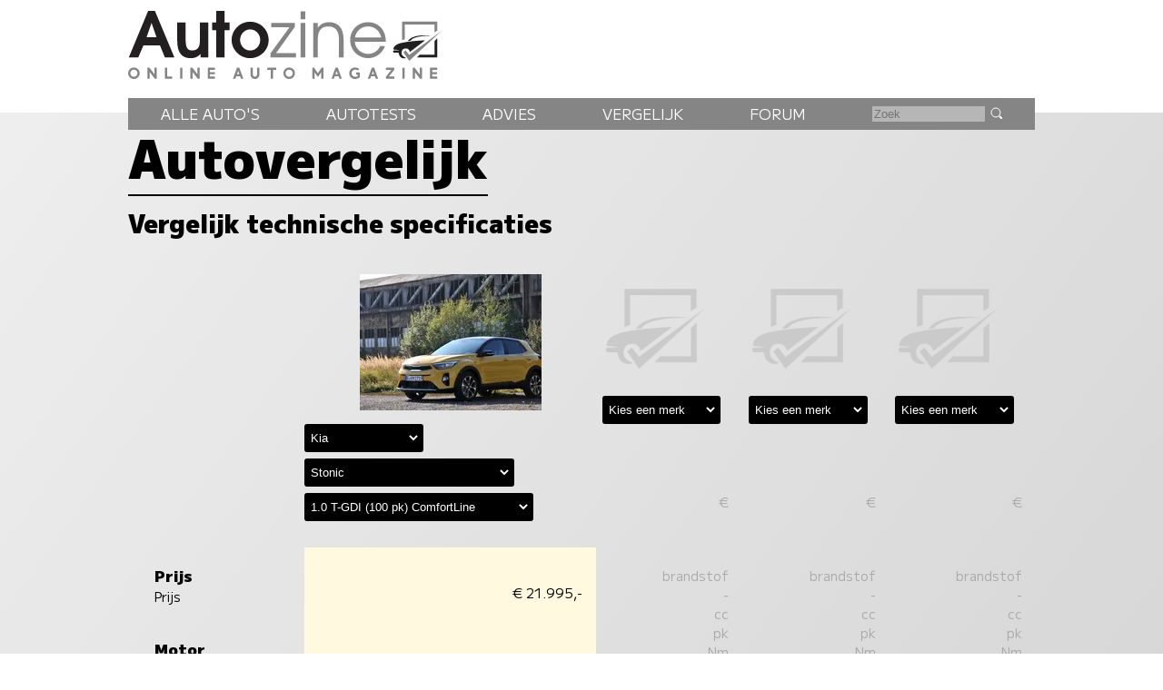

--- FILE ---
content_type: text/html; charset=UTF-8
request_url: https://www.autozine.nl/kia/stonic/vergelijk
body_size: 7849
content:
<!DOCTYPE html>
<html lang="nl">
<head>
<link rel="preload" as="style" type="text/css" href="//fonts.googleapis.com/css2?family=M+PLUS+1:wght@400;900&display=swap">
<meta http-equiv="Content-type" content="text/html;charset=utf-8">
<meta name="viewport" content="width=device-width,initial-scale=1">
<meta name="robots" content="index,nofollow">
<meta name="description" content="Autovergelijk">
<meta name="keywords" content="Autovergelijk,Vergelijk autos,Specificaties">
<title>Autozine - Vergelijk auto's</title>
<base href="https://www.autozine.nl/vergelijk/">
<link rel="icon" type="image/ico" href="/favicon.ico">
<link rel="canonical" href="https://www.autozine.nl/vergelijk">
<link rel="stylesheet" type="text/css" href="/style.css?v=4">
<style>
h1 {margin:.1em 0 .15em 0;display:inline-block;border-bottom:2px solid #000;}
.ld {display:none}
.lm {font-weight:600;padding-top:.75ex;white-space:nowrap;}
 #maingrid {display:grid;grid-template-columns:0 repeat(4,1fr);grid-column-gap:1ex;overflow-x:scroll;overflow-y:scroll;}
 article {background-color:transparent;padding:0;}
 .kop {font-size:120%;font-weight:600;margin-top:2em;}
 .kolom {padding:1em;display:grid;grid-template-rows:repeat(21,auto);text-align:center;justify-items:center;user-select:none;white-space:nowrap;}
 select {margin-bottom:1ex;}
 .kolomad {max-width:100%;width:97%;height:8em;margin:2em auto;}
 .toonauto {padding-bottom:2ex;margin-top:1em;overflow:hidden;}
 .toonauto a {color:#858585;font-weight:600;}
 .toonauto a:hover {color:#000;}
 .toonauto svg {fill:#e7e7e7;opacity:0;}
 .toonauto svg:hover {opacity:1;text-decoration:none;}
.icons {margin:2em 0 3em 0;display:flex;flex-direction:row;flex-wrap:nowrap;flex-flow:space-evenly;align-content:center;}
.icon svg {fill:#fff;width:2em;margin:1ex;height:auto;background-color:#000;border-radius:7px;}
.icon svg:hover {color:#000;background-color:#858585;}
@media screen and (min-width:768px)
{
 .ld {padding:1em;display:grid;grid-template-rows:190px 8em auto;overflow:hidden;white-space:nowrap;}
 .lm {display:none;}
 .kop:first-child {margin-top:0;}
 #maingrid {grid-template-columns:25ex repeat(4,1fr);overflow-y:hidden;font-size:90%;}
 .kolom {text-align:right;justify-items:end;margin-top:2em;user-select:all;}
 .icons {margin:2em 0 1em 0;}
 .icon svg {width:3em;}
}
@media (prefers-color-scheme:dark)
{
	article {background-color:#777;}
}</style>
</head>
<body>
<span class="datum"></span>
<nav><a href="#"><svg class="hamburger" viewBox="0 0 24 24"><g><g><path d="M23.244,17.009H0.75c-0.413,0-0.75,0.36-0.75,0.801v3.421C0,21.654,0.337,22,0.75,22h22.494c0.414,0,0.75-0.346,0.75-0.77 V17.81C23.994,17.369,23.658,17.009,23.244,17.009z M23.244,9.009H0.75C0.337,9.009,0,9.369,0,9.81v3.421 c0,0.424,0.337,0.769,0.75,0.769h22.494c0.414,0,0.75-0.345,0.75-0.769V9.81C23.994,9.369,23.658,9.009,23.244,9.009z M23.244,1.009H0.75C0.337,1.009,0,1.369,0,1.81V5.23c0,0.423,0.337,0.769,0.75,0.769h22.494c0.414,0,0.75-0.346,0.75-0.769V1.81 C23.994,1.369,23.658,1.009,23.244,1.009z" style="fill:var(--kleur_donker);fill-opacity:1;fill-rule:nonzero;stroke:none" /></g></g></svg></a><div class="submenu">
<a href="https://www.autozine.nl/alle-autos">Alle auto's</a><br><a href="https://www.autozine.nl/autotests">Autotests</a>
<br><a href="https://www.autozine.nl/nieuws">Nieuws</a>
<br><a href="https://www.autozine.nl/vergelijk">Vergelijk</a>
<br><a href="https://www.autozine.nl/top-100">Forum</a>
<br><a href="https://www.autozine.nl/kenteken">Kentekens</a>
<br><a href="https://www.autozine.nl/zoek/zoekmachine.php">Zoek</a>
</div>
</nav>
<a href="https://www.autozine.nl" title="Autozine"><div id="logo"><svg width="559.53" height="121.44" version="1.1" viewBox="0 0 559.53 121.44" xmlns="http://www.w3.org/2000/svg"><g transform="matrix(1.3333 0 0 -1.3333 -59.297 284.7)"><g transform="matrix(.33918 0 0 .34676 392.44 115.75)"><g transform="translate(55.42 168.61)"><path d="m0 0 10.799 3.927v56.549h117.22v-30.238l10.996 6.872v34.951h-139.02z" fill="#858585"/></g><g transform="translate(194.44 176.26)"><path d="m0 0-10.8-10.014v-53.014h-58.708l-10.603-10.996h80.111z" fill="#202020"/></g><g transform="translate(211.32 204.64)"><path d="m0 0-127.63-114.96-23.17 32.791 9.032 7.068 14.138-17.279z" fill="#858585"/></g><g transform="translate(176.96 186.08)"><path d="m0 0s-74.612 2.749-88.161-18.85l-10.603-1.963s12.37 30.238 98.764 20.813" fill="#202020"/></g><g transform="translate(146.72 168.61)"><path d="m0 0-60.672-45.16s-0.915 13.901-16.098 13.71c-15.182-0.191-19.862-14.514-14.228-25.592 2.388-5.061 15.374-11.363 15.374-11.363s-24.731-8.976-29.315 21.008h-17.897c-2.268 0-4.105 1.838-4.105 4.106s1.837 4.106 4.105 4.106h21.621s-8.976 3.438-23.873 3.438c0 0-4.392 18.811 34.759 26.355s73.951 8.267 90.329 9.392" fill="#202020"/></g></g><g transform="translate(75.823 197.29)"><path d="m0 0-6.642-18.833h13.284zm17.908-45.906-6.642 16.059h-22.112l-6.894-16.059h-12.696l25.896 62.133h9.08l26.064-62.133z" fill="#231f20"/></g><g transform="translate(141.4 151.39)"><path d="m0 0v4.456c-4.204-4.12-7.735-5.549-13.368-5.549-10.846 0-17.74 6.306-17.74 22.701v24.971h11.182v-22.785c0-12.359 3.447-14.63 8.828-14.63 3.783 0 6.81 1.598 8.492 4.288 1.26 2.102 1.765 4.961 1.765 11.183v21.944h11.182v-46.579z" fill="#231f20"/></g><g transform="translate(173.6 187.79)"><path d="m0 0v-36.405h-11.182v36.405h-5.465v10.173h5.465v15.555h11.182v-15.555h6.726v-10.173z" fill="#231f20"/></g><g transform="translate(207.82 188.8)"><path d="m0 0c-7.315 0-13.452-6.306-13.452-13.957 0-7.987 5.969-14.293 13.536-14.293 7.398 0 13.452 6.306 13.452 14.125 0 7.735-6.054 14.125-13.536 14.125m0-38.507c-13.621 0-24.718 10.93-24.718 24.382 0 13.369 11.097 24.382 24.634 24.382 14.04 0 24.887-10.845 24.887-24.718 0-13.116-11.267-24.046-24.803-24.046" fill="#231f20"/></g><g transform="translate(235.23 151.39)"><path d="m0 0v5.633l25.391 34.724h-24.55v5.633h31.612v-5.297l-25.139-35.06h26.737v-5.633z" fill="#858585"/></g><path d="m275.42 197.38h6.222v-45.99h-6.222zm0 15.637h6.222v-10.593h-6.222z" fill="#858585"/><g transform="translate(326.71 151.39)"><path d="m0 0v24.13c0 12.528-5.717 17.236-14.208 17.236-8.324 0-14.041-4.792-14.041-16.059v-25.307h-6.222v45.99h6.222v-5.969c3.867 4.708 8.744 7.062 14.797 7.062 11.518 0 19.674-6.81 19.674-22.953v-24.13z" fill="#858585"/></g><g transform="translate(365.55 192.75)"><path d="m0 0c-8.743 0-15.722-5.969-17.403-14.797h35.227c-2.101 9.164-8.912 14.797-17.824 14.797m-17.571-20.43c0.504-9.081 8.491-16.312 17.908-16.312 6.978 0 13.452 4.204 16.059 10.51h6.473c-2.942-8.744-11.938-16.226-22.364-16.226-13.62 0-24.298 10.677-24.298 24.298 0 13.368 10.51 23.877 23.878 23.877 13.62 0 23.961-9.837 23.961-26.147z" fill="#858585"/></g><g transform="matrix(1.1975 0 0 1.1975 47.399 130.14)"><path d="m0 0c0-2.214 1.797-4.012 4.012-4.012s4.011 1.798 4.011 4.012c0 2.215-1.796 4.012-4.011 4.012s-4.012-1.797-4.012-4.012m10.468 0c0-3.55-2.889-6.427-6.456-6.427-3.567 1e-3 -6.456 2.877-6.456 6.427 0 3.551 2.889 6.427 6.456 6.427s6.456-2.876 6.456-6.427" fill="#858585"/></g><g transform="matrix(1.1975 0 0 1.1975 70.418 122.8)"><path d="m0 0h0.058zm2.236 12.262 5.644-7.432v7.432h2.502v-12.262h-2.236l-5.645 7.431v-7.431h-2.501v12.262z" fill="#858585"/></g><g transform="matrix(1.1975 0 0 1.1975 96.693 137.49)"><path d="m0 0v-9.758h5.567v-2.504h-8.145v12.262z" fill="#858585"/></g><path d="m117.12 122.8h-2.9949v14.684h2.9949z" fill="#858585"/><g transform="matrix(1.1975 0 0 1.1975 127.88 122.8)"><path d="m0 0h0.058zm2.236 12.262 5.644-7.432v7.432h2.502v-12.262h-2.236l-5.645 7.431v-7.431h-2.501v12.262z" fill="#858585"/></g><g transform="matrix(1.1975 0 0 1.1975 160.76 137.48)"><path d="m0 0v-2.503h-5.599v-2.476h5.391v-2.302h-5.391v-2.474h5.599v-2.504h-8.1v12.259z" fill="#858585"/></g><g transform="matrix(1.1975 0 0 1.1975 190.27 128.95)"><path d="m0 0h2.543l-1.272 3.489zm2.597 7.128 4.468-12.262h-2.651l-0.959 2.631h-4.367l-0.959-2.631h-2.65l4.467 12.262z" fill="#858585"/></g><g transform="matrix(1.1975 0 0 1.1975 211.42 137.48)"><path d="m0 0v-7.459c0-1.591 1.36-2.505 2.386-2.505 1.025 0 2.385 0.914 2.385 2.505v7.459h2.563v-7.549c0-2.904-2.271-5.009-4.948-5.009-2.678 0-4.949 2.102-4.949 5.009v7.549z" fill="#858585"/></g><g transform="matrix(1.1975 0 0 1.1975 242.73 137.49)"><path d="m0 0v-2.52h-3.622v-9.742h-2.577v9.742h-3.622v2.52z" fill="#858585"/></g><g transform="matrix(1.1975 0 0 1.1975 255.29 130.14)"><path d="m0 0c0-2.214 1.798-4.012 4.012-4.012 2.215 0 4.011 1.798 4.011 4.012 0 2.215-1.796 4.012-4.011 4.012-2.214 0-4.012-1.797-4.012-4.012m10.468 0c0-3.55-2.89-6.427-6.456-6.427-3.567 1e-3 -6.456 2.877-6.456 6.427 0 3.551 2.889 6.427 6.456 6.427 3.566 0 6.456-2.876 6.456-6.427" fill="#858585"/></g><g transform="matrix(1.1975 0 0 1.1975 293.54 137.49)"><path d="m0 0 4.163-6.043 4.163 6.043h2.065v-12.262h-2.501v7.268l-3.727-5.409-3.726 5.409v-7.268h-2.501v12.262z" fill="#858585"/></g><g transform="matrix(1.1975 0 0 1.1975 322.17 128.95)"><path d="m0 0h2.543l-1.272 3.489zm2.597 7.128 4.467-12.262h-2.651l-0.958 2.631h-4.367l-0.959-2.631h-2.651l4.467 12.262z" fill="#858585"/></g><g transform="matrix(1.1975 0 0 1.1975 353.88 135.97)"><path d="m0 0-1.279-1.896c-1.418 0.925-2.422 1.038-3.373 1.037-1.998 0-3.931-1.846-3.931-4.012 0-2.165 1.924-4.011 3.931-4.011 1.26 0 2.021 0.266 2.956 0.778v1.747h-1.623v2.422h3.926v-5.369c-1.148-0.915-2.443-1.994-5.259-1.994-3.368 0-6.494 2.454-6.494 6.427 0 3.974 3.126 6.427 6.494 6.427 1.589-2e-3 3.165-0.512 4.652-1.556" fill="#858585"/></g><g transform="matrix(1.1975 0 0 1.1975 370.78 128.95)"><path d="m0 0h2.543l-1.272 3.489zm2.597 7.128 4.467-12.262h-2.651l-0.958 2.631h-4.367l-0.959-2.631h-2.651l4.467 12.262z" fill="#858585"/></g><g transform="matrix(1.1975 0 0 1.1975 400.91 137.49)"><path d="m0 0v-2.167l-6.077-7.628h6.077v-2.467h-9.471v2.166l6.078 7.629h-5.966v2.467z" fill="#858585"/></g><path d="m414.68 122.8h-2.9961v14.684h2.9961z" fill="#858585"/><g transform="matrix(1.1975 0 0 1.1975 425.43 122.8)"><path d="m0 0h0.059zm2.236 12.262 5.645-7.432v7.432h2.501v-12.262h-2.236l-5.644 7.431v-7.431h-2.502v12.262z" fill="#858585"/></g><g transform="matrix(1.1975 0 0 1.1975 458.32 137.48)"><path d="m0 0v-2.503h-5.6v-2.476h5.392v-2.302h-5.392v-2.474h5.6v-2.504h-8.101v12.259z" fill="#858585"/></g></g></svg>
</div></a><div id="top">
<div id="menu"> <div class="menuitem"><a href="https://www.autozine.nl/alle-autos">Alle auto's</a><div class="submenu">
<div class="merkmenu">
<div><a href="https://www.autozine.nl/abarth">Abarth</a></div><div><a href="https://www.autozine.nl/alfa-romeo">Alfa Romeo</a></div><div><a href="https://www.autozine.nl/alpine">Alpine</a></div><div><a href="https://www.autozine.nl/aston-martin">Aston Martin</a></div><div><a href="https://www.autozine.nl/audi">Audi</a></div><div><a href="https://www.autozine.nl/bentley">Bentley</a></div><div><a href="https://www.autozine.nl/bmw">BMW</a></div><div><a href="https://www.autozine.nl/bugatti">Bugatti</a></div><div><a href="https://www.autozine.nl/byd">BYD</a></div><div><a href="https://www.autozine.nl/citroen">Citroen</a></div><div><a href="https://www.autozine.nl/cupra">Cupra</a></div><div><a href="https://www.autozine.nl/dacia">Dacia</a></div><div><a href="https://www.autozine.nl/dongfeng">Dongfeng</a></div><div><a href="https://www.autozine.nl/donkervoort">Donkervoort</a></div><div><a href="https://www.autozine.nl/ds">DS</a></div><div><a href="https://www.autozine.nl/ferrari">Ferrari</a></div><div><a href="https://www.autozine.nl/fiat">Fiat</a></div><div><a href="https://www.autozine.nl/firefly">Firefly</a></div><div><a href="https://www.autozine.nl/ford">Ford</a></div><div><a href="https://www.autozine.nl/honda">Honda</a></div><div><a href="https://www.autozine.nl/hongqi">Hongqi</a></div><div><a href="https://www.autozine.nl/hyundai">Hyundai</a></div><div><a href="https://www.autozine.nl/jeep">Jeep</a></div><div><a href="https://www.autozine.nl/kgm">KGM</a></div><div><a href="https://www.autozine.nl/kia">Kia</a></div><div><a href="https://www.autozine.nl/lamborghini">Lamborghini</a></div><div><a href="https://www.autozine.nl/lancia">Lancia</a></div><div><a href="https://www.autozine.nl/land-rover">Land Rover</a></div><div><a href="https://www.autozine.nl/leapmotor">Leapmotor</a></div><div><a href="https://www.autozine.nl/lexus">Lexus</a></div><div><a href="https://www.autozine.nl/lotus">Lotus</a></div><div><a href="https://www.autozine.nl/lynk-co">Lynk Co</a></div><div><a href="https://www.autozine.nl/maserati">Maserati</a></div><div><a href="https://www.autozine.nl/mazda">Mazda</a></div><div><a href="https://www.autozine.nl/mclaren">McLaren</a></div><div><a href="https://www.autozine.nl/mercedes-benz">Mercedes-Benz</a></div><div><a href="https://www.autozine.nl/mg">MG</a></div><div><a href="https://www.autozine.nl/mini">Mini</a></div><div><a href="https://www.autozine.nl/mitsubishi">Mitsubishi</a></div><div><a href="https://www.autozine.nl/mobilize">Mobilize</a></div><div><a href="https://www.autozine.nl/nio">Nio</a></div><div><a href="https://www.autozine.nl/nissan">Nissan</a></div><div><a href="https://www.autozine.nl/opel">Opel</a></div><div><a href="https://www.autozine.nl/peugeot">Peugeot</a></div><div><a href="https://www.autozine.nl/polestar">Polestar</a></div><div><a href="https://www.autozine.nl/porsche">Porsche</a></div><div><a href="https://www.autozine.nl/renault">Renault</a></div><div><a href="https://www.autozine.nl/rolls-royce">Rolls Royce</a></div><div><a href="https://www.autozine.nl/seat">Seat</a></div><div><a href="https://www.autozine.nl/skoda">Skoda</a></div><div><a href="https://www.autozine.nl/smart">Smart</a></div><div><a href="https://www.autozine.nl/subaru">Subaru</a></div><div><a href="https://www.autozine.nl/suzuki">Suzuki</a></div><div><a href="https://www.autozine.nl/tesla">Tesla</a></div><div><a href="https://www.autozine.nl/toyota">Toyota</a></div><div><a href="https://www.autozine.nl/volkswagen">Volkswagen</a></div><div><a href="https://www.autozine.nl/volvo">Volvo</a></div><div><a href="https://www.autozine.nl/voyah">Voyah</a></div><div><a href="https://www.autozine.nl/xpeng">Xpeng</a></div><div><a href="https://www.autozine.nl/zeekr">Zeekr</a></div></div></div></div>
 <div class="menuitem"><a href="https://www.autozine.nl/autotests">Autotests</a><div class="submenu">
<a href="https://www.autozine.nl/autotests">Nieuwe auto's</a>
<br><a href="https://www.autozine.nl/gebruikte-autos">Gebruikte&nbsp;auto's</a>
<br><a href="https://www.autozine.nl/diversen">Achtergrondverhalen</a>
</div>
</div>
 <div class="menuitem"><a href="https://www.autozine.nl/zoek">Advies</a><div class="submenu">
 <a href="https://www.autozine.nl/zoek">Auto-adviseur</a><br><a href="https://www.autozine.nl/dagwaarde">Dagwaarde</a>
<br><a href="https://www.autozine.nl/kilometerkosten">Autokosten</a>
<br><a href="https://www.autozine.nl/bijtelling">Bijtelling</a>
<br><a href="https://www.autozine.nl/kenteken">Kentekens</a>
</div></div>
 <div class="menuitem"><a href="https://www.autozine.nl/vergelijk">Vergelijk</a></div>
 <div class="menuitem"><a href="https://www.autozine.nl/top-100">Forum</a></div>
 <div style="display:inline;"><form method="post" action="/zoek/zoekmachine.php">
<input type="text" placeholder="Zoek" maxlength="128" name="q" required>
<button title="Zoek" type="submit">&nbsp;</button></form></div>
</div>
</div>
<script>
function toonArgument()
{
 toonSpecs(1,72650);
 toonModellen(1,17,2103);
 toonUitvoeringen(1,2103,72650);
}

function toonModellen(colNum,merkKey,modelKey)
{
 console.log("Zoek uk" + colNum);

 document.getElementById("uk" + colNum).style.display = 'none';
 document.getElementById("spec" + colNum).style.display = 'none';

 var selectModel = document.getElementById('mok' + colNum);

 while(selectModel.lastChild)
 {
  selectModel.removeChild(selectModel.lastChild);
 }

 var xmlhttp = new XMLHttpRequest();
 xmlhttp.onreadystatechange=function()
 {
  if (xmlhttp.readyState == 4 && xmlhttp.status == 200)
  {
   var modellen = JSON.parse(xmlhttp.responseText);
   const nieuwTekoop = [... new Set(modellen.map((obj) => {return obj.ntk}))];

   // Toon nieuwe autos
   if (nieuwTekoop.includes("J"))
   {
    // Toon tussenkopje
    var groep = document.createElement("optgroup");
    groep.label = "Nieuwe auto's";
    selectModel.appendChild(groep);

    for(let i = 0; i < modellen.length; i++)
    {
     if (modellen[i]["ntk"] == 'J')
     {
      var option = document.createElement("option");
      option.text = modellen[i]["naam"];
      option.value = modellen[i]["mok"];
      if (option.value == modelKey)
       option.selected = true;
      selectModel.appendChild(option);
     }
    }
   }

   // Toon gebruikte autos
   if (nieuwTekoop.includes("N"))
   {
    // Toon tussenkopje
    var groep = document.createElement("optgroup");
    groep.label = "Gebruikte auto's";
    selectModel.appendChild(groep);

    for(let i = 0; i < modellen.length; i++)
    {
     if (modellen[i]["ntk"] == 'N')
     {
      var option = document.createElement("option");
      option.text = modellen[i]["naam"];
      option.value = modellen[i]["mok"];
      if (option.value == modelKey)
       option.selected = true;
      selectModel.appendChild(option);
     }
    }
   }

   document.getElementById("mok" + colNum).style.display = 'block';

   // Selecteer automatisch het enige model indien slechts 1 beschikbaar
   if (modellen.length == 1)
   {
    toonUitvoeringen(colNum,modellen[0]["mok"],-1);
   }
  }
 }

 xmlhttp.open("GET","model.php?mek=" + merkKey + "&mok=" + modelKey,true);
 xmlhttp.send();
}

function toonUitvoeringen(colNum,modelKey,uitvoeringKey)
{
 document.getElementById("spec" + colNum).style.display = 'none';
 var selectUitvoering = document.getElementById('uk' + colNum);

 // Verwijder voorgaande data
 while(selectUitvoering.lastChild)
 {
  selectUitvoering.removeChild(selectUitvoering.lastChild);
 }

 var xmlhttp = new XMLHttpRequest();
 xmlhttp.onreadystatechange=function()
 {
  if (xmlhttp.readyState == 4 && xmlhttp.status == 200)
  {
   var uitvoeringen = JSON.parse(xmlhttp.responseText);

   const brandstoffen = [... new Set(uitvoeringen.map((obj) => {return obj.bn }))];

   brandstoffen.forEach(brandstof => {
    // Toon tussenkopje voor brandstofsoort
    var groep = document.createElement("optgroup");
    groep.label = brandstof;
    selectUitvoering.appendChild(groep);

    // Toon de uitvoeringen voor deze brandstofsoort
    for(let i = 0; i < uitvoeringen.length; i++)
    {
     if (uitvoeringen[i]["bn"] == brandstof)
     {
      var option = document.createElement("option");
      option.text = uitvoeringen[i]["naam"];
      option.value = uitvoeringen[i]["uk"];
      if (option.value == uitvoeringKey)
       option.selected = true;
      selectUitvoering.appendChild(option);
     }
    }
   });

   // Maak de gegevens zichtbaar
   document.getElementById("uk" + colNum).style.display = 'block';

   // Toon automatisch de eerste uitvoering
   toonSpecs(colNum,uitvoeringen[0]["uk"]);
  }
 }

 xmlhttp.open("GET","uitvoering.php?mok=" + modelKey,true);
 xmlhttp.send();
}

function toonSpecs(colNum,uitvoeringKey)
{
 fetch('column.php?uk=' + uitvoeringKey + "&c=" + colNum).then((resp) => resp.text()).then(function(data)
 {
  document.getElementById("spec" + colNum).style.display = 'block';
  document.getElementById("spec" + colNum).innerHTML = data;
 });

 fetch('foto.php?uk=' + uitvoeringKey,{headers:{Accept:"text/html,application/xhtml+xml,application/xml;q=0.9,image/webp,image/apng,*/*;q=0.8,application/signed-exchange;v=b3;q=0.9"}}).then((resp) => resp.text()).then(function(data)
 {
  document.getElementById("foto" + colNum).innerHTML = data;
 });
}
</script>
<div id="midden">
<article>
<h1>Autovergelijk</h1>
<h2>Vergelijk technische specificaties</h2>
<div id="maingrid">
<div>
 <div class="ld">
  <div>&nbsp;</div>
  <div>&nbsp;</div>
  <div>
   <div style="padding:1em;display:grid;grid-template-rows:repeat(21,auto);">
  <div class="kop">Prijs</div>
  <div>Prijs</div>

  <div class="kop">Motor</div>
  <div>Brandstof</div>
  <div>Cilinders / kleppen</div>
  <div>Motorinhoud</div>
  <div>Vermogen</div>
  <div>Koppel</div>
  <div>Aandrijving</div>
  <div>Versnellingen</div>

  <div class="kop">Prestaties</div>
  <div>Acceleratie 0 - 100 km/u</div>
  <div>Topsnelheid</div>
  <div>Actieradius</div>
  <div>&nbsp;</div>
  <div>Verbruik</div>
  <div>Verbruik stad</div>
  <div>Verbruik buitenweg</div>
  <div>CO2-uitstoot</div>
  <div>Energielabel</div>

  <div class="kolomad">&nbsp;</div>
  <div class="kop">Afmetingen</div>
  <div>Lengte</div>
  <div>Breedte</div>
  <div>Hoogte</div>
  <div>Wielbasis</div>
  <div>&nbsp;</div>
  <div>Bagageruimte</div>
  <div>Tankinhoud</div>
  <div>Gewicht</div>
  <div>Aanhangergewicht</div>

  <div class="kop">Banden</div>
  <div>Bandenmaat voor</div>
  <div>Bandenmaat achter</div>
  <div></div>
 </div></div>
 </div>
</div>
<div><div class="toonauto" id="foto1"><img src="car_placeholder.png" alt="car placeholder"></div><div id="form1"><form><select name="mek1" id="mek1" onChange="toonModellen(1,document.getElementById('mek1').options[document.getElementById('mek1').selectedIndex].value);">
<option>Kies een merk</option>
<option value="148">Abarth</option>
<option value="1">Alfa Romeo</option>
<option value="104">Alpine</option>
<option value="54">Aston Martin</option>
<option value="2">Audi</option>
<option value="47">Bentley</option>
<option value="3">BMW</option>
<option value="100">Bugatti</option>
<option value="143">BYD</option>
<option value="5">Citroen</option>
<option value="112">Cupra</option>
<option value="59">Dacia</option>
<option value="156">Dongfeng</option>
<option value="8">Donkervoort</option>
<option value="102">DS</option>
<option value="9">Ferrari</option>
<option value="10">Fiat</option>
<option value="154">Firefly</option>
<option value="11">Ford</option>
<option value="13">Honda</option>
<option value="144">Hongqi</option>
<option value="14">Hyundai</option>
<option value="16">Jeep</option>
<option value="150">KGM</option>
<option value="17" selected="selected">Kia</option>
<option value="52">Lamborghini</option>
<option value="19">Lancia</option>
<option value="20">Land Rover</option>
<option value="152">Leapmotor</option>
<option value="21">Lexus</option>
<option value="22">Lotus</option>
<option value="128">Lynk Co</option>
<option value="23">Maserati</option>
<option value="24">Mazda</option>
<option value="88">McLaren</option>
<option value="25">Mercedes-Benz</option>
<option value="26">MG</option>
<option value="27">Mini</option>
<option value="28">Mitsubishi</option>
<option value="153">Mobilize</option>
<option value="140">Nio</option>
<option value="29">Nissan</option>
<option value="30">Opel</option>
<option value="31">Peugeot</option>
<option value="107">Polestar</option>
<option value="32">Porsche</option>
<option value="33">Renault</option>
<option value="60">Rolls Royce</option>
<option value="36">Seat</option>
<option value="37">Skoda</option>
<option value="38">Smart</option>
<option value="40">Subaru</option>
<option value="41">Suzuki</option>
<option value="82">Tesla</option>
<option value="42">Toyota</option>
<option value="44">Volkswagen</option>
<option value="45">Volvo</option>
<option value="157">Voyah</option>
<option value="135">Xpeng</option>
<option value="149">Zeekr</option>
</select>
<select id="mok1" onChange="toonUitvoeringen(1,document.getElementById('mok1').options[document.getElementById('mok1').selectedIndex].value);" style="display:none;" name="mok"></select>
<select id="uk1" onChange="toonSpecs(1,document.getElementById('uk1').options[document.getElementById('uk1').selectedIndex].value);" style="display:none;" name="uk"></select>
</form>
</div>
<div id="spec1"><div class="kolom" style="color:#aaa;" id="col1;">
<div class="kop">&nbsp;</div><div><div>&euro;</div><div class="kop">&nbsp;</div><div>brandstof</div><div>-</div><div>cc</div><div>pk</div><div>Nm</div><div>-</div><div>-</div><div class="kop">&nbsp;</div><div>sec.</div><div>km/u</div><div>km</div><div>&nbsp;</div><div>-</div><div>-</div><div>-</div><div>gr. / km</div><div>A- G</div></div><div class="kolomad"></div><div class="kop">&nbsp;</div><div>cm</div><div>cm</div><div>cm</div><div>cm</div><div>&nbsp;</div><div>l</div><div>l</div><div>kg</div><div>kg</div><div class="kop">&nbsp;</div><div>/R</div><div>/R</div></div></div></div><div><div class="toonauto" id="foto2"><img src="car_placeholder.png" alt="car placeholder"></div><div id="form2"><form><select name="mek2" id="mek2" onChange="toonModellen(2,document.getElementById('mek2').options[document.getElementById('mek2').selectedIndex].value);">
<option>Kies een merk</option>
<option value="148">Abarth</option>
<option value="1">Alfa Romeo</option>
<option value="104">Alpine</option>
<option value="54">Aston Martin</option>
<option value="2">Audi</option>
<option value="47">Bentley</option>
<option value="3">BMW</option>
<option value="100">Bugatti</option>
<option value="143">BYD</option>
<option value="5">Citroen</option>
<option value="112">Cupra</option>
<option value="59">Dacia</option>
<option value="156">Dongfeng</option>
<option value="8">Donkervoort</option>
<option value="102">DS</option>
<option value="9">Ferrari</option>
<option value="10">Fiat</option>
<option value="154">Firefly</option>
<option value="11">Ford</option>
<option value="13">Honda</option>
<option value="144">Hongqi</option>
<option value="14">Hyundai</option>
<option value="16">Jeep</option>
<option value="150">KGM</option>
<option value="17">Kia</option>
<option value="52">Lamborghini</option>
<option value="19">Lancia</option>
<option value="20">Land Rover</option>
<option value="152">Leapmotor</option>
<option value="21">Lexus</option>
<option value="22">Lotus</option>
<option value="128">Lynk Co</option>
<option value="23">Maserati</option>
<option value="24">Mazda</option>
<option value="88">McLaren</option>
<option value="25">Mercedes-Benz</option>
<option value="26">MG</option>
<option value="27">Mini</option>
<option value="28">Mitsubishi</option>
<option value="153">Mobilize</option>
<option value="140">Nio</option>
<option value="29">Nissan</option>
<option value="30">Opel</option>
<option value="31">Peugeot</option>
<option value="107">Polestar</option>
<option value="32">Porsche</option>
<option value="33">Renault</option>
<option value="60">Rolls Royce</option>
<option value="36">Seat</option>
<option value="37">Skoda</option>
<option value="38">Smart</option>
<option value="40">Subaru</option>
<option value="41">Suzuki</option>
<option value="82">Tesla</option>
<option value="42">Toyota</option>
<option value="44">Volkswagen</option>
<option value="45">Volvo</option>
<option value="157">Voyah</option>
<option value="135">Xpeng</option>
<option value="149">Zeekr</option>
</select>
<select id="mok2" onChange="toonUitvoeringen(2,document.getElementById('mok2').options[document.getElementById('mok2').selectedIndex].value);" style="display:none;" name="mok"></select>
<select id="uk2" onChange="toonSpecs(2,document.getElementById('uk2').options[document.getElementById('uk2').selectedIndex].value);" style="display:none;" name="uk"></select>
</form>
</div>
<div id="spec2"><div class="kolom" style="color:#aaa;" id="col2;">
<div class="kop">&nbsp;</div><div><div>&euro;</div><div class="kop">&nbsp;</div><div>brandstof</div><div>-</div><div>cc</div><div>pk</div><div>Nm</div><div>-</div><div>-</div><div class="kop">&nbsp;</div><div>sec.</div><div>km/u</div><div>km</div><div>&nbsp;</div><div>-</div><div>-</div><div>-</div><div>gr. / km</div><div>A- G</div></div><div class="kolomad"></div><div class="kop">&nbsp;</div><div>cm</div><div>cm</div><div>cm</div><div>cm</div><div>&nbsp;</div><div>l</div><div>l</div><div>kg</div><div>kg</div><div class="kop">&nbsp;</div><div>/R</div><div>/R</div></div></div></div><div><div class="toonauto" id="foto3"><img src="car_placeholder.png" alt="car placeholder"></div><div id="form3"><form><select name="mek3" id="mek3" onChange="toonModellen(3,document.getElementById('mek3').options[document.getElementById('mek3').selectedIndex].value);">
<option>Kies een merk</option>
<option value="148">Abarth</option>
<option value="1">Alfa Romeo</option>
<option value="104">Alpine</option>
<option value="54">Aston Martin</option>
<option value="2">Audi</option>
<option value="47">Bentley</option>
<option value="3">BMW</option>
<option value="100">Bugatti</option>
<option value="143">BYD</option>
<option value="5">Citroen</option>
<option value="112">Cupra</option>
<option value="59">Dacia</option>
<option value="156">Dongfeng</option>
<option value="8">Donkervoort</option>
<option value="102">DS</option>
<option value="9">Ferrari</option>
<option value="10">Fiat</option>
<option value="154">Firefly</option>
<option value="11">Ford</option>
<option value="13">Honda</option>
<option value="144">Hongqi</option>
<option value="14">Hyundai</option>
<option value="16">Jeep</option>
<option value="150">KGM</option>
<option value="17">Kia</option>
<option value="52">Lamborghini</option>
<option value="19">Lancia</option>
<option value="20">Land Rover</option>
<option value="152">Leapmotor</option>
<option value="21">Lexus</option>
<option value="22">Lotus</option>
<option value="128">Lynk Co</option>
<option value="23">Maserati</option>
<option value="24">Mazda</option>
<option value="88">McLaren</option>
<option value="25">Mercedes-Benz</option>
<option value="26">MG</option>
<option value="27">Mini</option>
<option value="28">Mitsubishi</option>
<option value="153">Mobilize</option>
<option value="140">Nio</option>
<option value="29">Nissan</option>
<option value="30">Opel</option>
<option value="31">Peugeot</option>
<option value="107">Polestar</option>
<option value="32">Porsche</option>
<option value="33">Renault</option>
<option value="60">Rolls Royce</option>
<option value="36">Seat</option>
<option value="37">Skoda</option>
<option value="38">Smart</option>
<option value="40">Subaru</option>
<option value="41">Suzuki</option>
<option value="82">Tesla</option>
<option value="42">Toyota</option>
<option value="44">Volkswagen</option>
<option value="45">Volvo</option>
<option value="157">Voyah</option>
<option value="135">Xpeng</option>
<option value="149">Zeekr</option>
</select>
<select id="mok3" onChange="toonUitvoeringen(3,document.getElementById('mok3').options[document.getElementById('mok3').selectedIndex].value);" style="display:none;" name="mok"></select>
<select id="uk3" onChange="toonSpecs(3,document.getElementById('uk3').options[document.getElementById('uk3').selectedIndex].value);" style="display:none;" name="uk"></select>
</form>
</div>
<div id="spec3"><div class="kolom" style="color:#aaa;" id="col3;">
<div class="kop">&nbsp;</div><div><div>&euro;</div><div class="kop">&nbsp;</div><div>brandstof</div><div>-</div><div>cc</div><div>pk</div><div>Nm</div><div>-</div><div>-</div><div class="kop">&nbsp;</div><div>sec.</div><div>km/u</div><div>km</div><div>&nbsp;</div><div>-</div><div>-</div><div>-</div><div>gr. / km</div><div>A- G</div></div><div class="kolomad"></div><div class="kop">&nbsp;</div><div>cm</div><div>cm</div><div>cm</div><div>cm</div><div>&nbsp;</div><div>l</div><div>l</div><div>kg</div><div>kg</div><div class="kop">&nbsp;</div><div>/R</div><div>/R</div></div></div></div><div><div class="toonauto" id="foto4"><img src="car_placeholder.png" alt="car placeholder"></div><div id="form4"><form><select name="mek4" id="mek4" onChange="toonModellen(4,document.getElementById('mek4').options[document.getElementById('mek4').selectedIndex].value);">
<option>Kies een merk</option>
<option value="148">Abarth</option>
<option value="1">Alfa Romeo</option>
<option value="104">Alpine</option>
<option value="54">Aston Martin</option>
<option value="2">Audi</option>
<option value="47">Bentley</option>
<option value="3">BMW</option>
<option value="100">Bugatti</option>
<option value="143">BYD</option>
<option value="5">Citroen</option>
<option value="112">Cupra</option>
<option value="59">Dacia</option>
<option value="156">Dongfeng</option>
<option value="8">Donkervoort</option>
<option value="102">DS</option>
<option value="9">Ferrari</option>
<option value="10">Fiat</option>
<option value="154">Firefly</option>
<option value="11">Ford</option>
<option value="13">Honda</option>
<option value="144">Hongqi</option>
<option value="14">Hyundai</option>
<option value="16">Jeep</option>
<option value="150">KGM</option>
<option value="17">Kia</option>
<option value="52">Lamborghini</option>
<option value="19">Lancia</option>
<option value="20">Land Rover</option>
<option value="152">Leapmotor</option>
<option value="21">Lexus</option>
<option value="22">Lotus</option>
<option value="128">Lynk Co</option>
<option value="23">Maserati</option>
<option value="24">Mazda</option>
<option value="88">McLaren</option>
<option value="25">Mercedes-Benz</option>
<option value="26">MG</option>
<option value="27">Mini</option>
<option value="28">Mitsubishi</option>
<option value="153">Mobilize</option>
<option value="140">Nio</option>
<option value="29">Nissan</option>
<option value="30">Opel</option>
<option value="31">Peugeot</option>
<option value="107">Polestar</option>
<option value="32">Porsche</option>
<option value="33">Renault</option>
<option value="60">Rolls Royce</option>
<option value="36">Seat</option>
<option value="37">Skoda</option>
<option value="38">Smart</option>
<option value="40">Subaru</option>
<option value="41">Suzuki</option>
<option value="82">Tesla</option>
<option value="42">Toyota</option>
<option value="44">Volkswagen</option>
<option value="45">Volvo</option>
<option value="157">Voyah</option>
<option value="135">Xpeng</option>
<option value="149">Zeekr</option>
</select>
<select id="mok4" onChange="toonUitvoeringen(4,document.getElementById('mok4').options[document.getElementById('mok4').selectedIndex].value);" style="display:none;" name="mok"></select>
<select id="uk4" onChange="toonSpecs(4,document.getElementById('uk4').options[document.getElementById('uk4').selectedIndex].value);" style="display:none;" name="uk"></select>
</form>
</div>
<div id="spec4"><div class="kolom" style="color:#aaa;" id="col4;">
<div class="kop">&nbsp;</div><div><div>&euro;</div><div class="kop">&nbsp;</div><div>brandstof</div><div>-</div><div>cc</div><div>pk</div><div>Nm</div><div>-</div><div>-</div><div class="kop">&nbsp;</div><div>sec.</div><div>km/u</div><div>km</div><div>&nbsp;</div><div>-</div><div>-</div><div>-</div><div>gr. / km</div><div>A- G</div></div><div class="kolomad"></div><div class="kop">&nbsp;</div><div>cm</div><div>cm</div><div>cm</div><div>cm</div><div>&nbsp;</div><div>l</div><div>l</div><div>kg</div><div>kg</div><div class="kop">&nbsp;</div><div>/R</div><div>/R</div></div></div></div></div></article><script>window.onLoad = toonArgument();</script>
</div>
<footer><div id="footerGrid"><div><h3>Thema: In aantocht</h3><div id="footerZieook"><a href="https://www.autozine.nl/opel/astra/electric/vooruitblik"><div class="footerZieookI"><div><img src="/cache/simplescale/143//33194.webp" width="143" height="91" alt="Opel Astra"></div><div>Opel Astra<div class="ZieookSub">Opel volgt zijn eigen kompas</div></div></div></a>
<a href="https://www.autozine.nl/renault/twingo/vooruitblik"><div class="footerZieookI"><div><img src="/cache/simplescale/143//33153.webp" width="143" height="96" alt="Renault Twingo E-TECH"></div><div>Renault Twingo E-TECH<div class="ZieookSub">Positieve energie</div></div></div></a>
<a href="https://www.autozine.nl/renault/embleme/vooruitblik"><div class="footerZieookI"><div><img src="/cache/simplescale/143//32641.webp" width="143" height="100" alt="Renault Embleme"></div><div>Renault Embleme<div class="ZieookSub">De race naar nul begint nu</div></div></div></a>
<a href="https://www.autozine.nl/alpine/a390/vooruitblik"><div class="footerZieookI"><div><img src="/cache/simplescale/143//32192.webp" width="143" height="97" alt="Alpine A390_beta"></div><div>Alpine A390_beta<div class="ZieookSub">Een blik in de toekomst</div></div></div></a>
</div>
</div>
<div>&nbsp;</div><div id="footerMail"></div><div id="footer_menu"><a href="https://www.autozine.nl/contact">contact</a> - 
<a href="https://www.autozine.nl/intro">intro kalender</a> -
<a href="https://www.autozine.nl/verkoop-top-100">verkoop top 100</a> -
<a href="https://www.autozine.nl/nieuws">nieuws</a> - 
<a href="https://www.autozine.nl/wallpaper">wallpaper</a>
</div><div>&nbsp;</div><div id="footerApps"><div><a href="https://itunes.apple.com/nl/app/autozine/id436335502?mt=8&uo=4" target="_blank"><img src="/app_AppStore.png" width="128" height="38" alt="iOS app"></a></div><div><a href="/apps#android"><img src="/apk.webp" width="128" height="38" alt="Android"></a></div><div><a title="home" href="/"><svg viewBox="0 0 512 512"><g><polygon points="448,288 256,64 64,288 112,288 112,448 208,448 208,320 304,320 304,448 400,448 400,288"/></g></svg></a></div>
</div></div><br><span id="copyright">Alle rechten voorbehouden &copy; 1999 - 2026 Autozine</span></footer></body>
</html>

--- FILE ---
content_type: text/html; charset=UTF-8
request_url: https://www.autozine.nl/vergelijk/column.php?uk=72650&c=1
body_size: 1886
content:
<div class="kolom" style="background-color:#fff9df;" id="col1">
<div class="kop">&nbsp;</div>
<div><div class="lm">Prijs</div><div>&euro;&nbsp;21.995,-</div><div class="kop">&nbsp;</div>
<div class="lm">Brandstof</div>
<div>benzine</div>
<div class="lm">Cilinders / kleppen</div>
<div>3 / 4</div>
<div class="lm">cc</div>
<div>998 cc</div>
<div class="lm">Vermogen</div>
<div>100 pk @ 6000 rpm</div>
 <div class="lm">Koppel</div>
<div>172 Nm @ 1500 rpm</div>
 <div class="lm">Aandrijving</div>
<div>voorwielen</div>
<div class="lm">Versnellingen</div>
<div>5</div>

<div class="kop">&nbsp;</div>
<div class="lm">Acceleratie 0 - 100 km/u</div>
<div>10.8 sec.</div>
<div class="lm">Topsnelheid</div>
<div>182 km/u</div>
<div class="lm">Actieradius</div>
<div>851 km </div>
<div>&nbsp;</div>
<div class="lm">Verbruik</div>
<div>1 op 18.9</div>
<div class="lm">Verbruik stad</div>
<div>1 op 15.9</div>
<div class="lm">Verbruik buitenweg</div>
<div>1 op 20.4</div>
<div class="lm">CO2-uitstoot</div>
<div>122 gr. / km</div>
<div class="lm">Energielabel</div>
<div><span style="padding:0 3em 0 3em;background:#fef200"><em>D</em></span></div>
</div>

<div class="kolomad"></div>

<div class="kop">&nbsp;</div>
<div class="lm">Lengte</div>
<div>414 cm</div>
<div class="lm">Breedte</div>
<div>176 cm</div>
<div class="lm">Hoogte</div>
<div>149 cm</div>
<div class="lm">Wielbasis</div>
<div>258 cm</div>
<div>&nbsp;</div>
<div class="lm">Bagageruimte</div>
<div>352/1155 l</div>
<div class="lm">Tankinhoud</div>
<div>45 l</div>
<div class="lm">Gewicht</div>
<div>1080 kg</div>
<div class="lm">Aanhangergewicht</div>
<div>1000 kg</div>
<div class="kop">&nbsp;</div>
<div class="lm">Bandenmaat voor</div>
<div>185/65R15</div>
<div class="lm">Bandenmaat achter</div>
<div>185/65R15</div>

<div class="icons"><div><a class="icon" title="info" href="https://www.autozine.nl/kia/stonic"><svg viewBox="0 0 512 512" class="icon"><path d="M257.338,166.245c16.297,0,29.52-13.223,29.52-29.52c0-16.317-13.223-29.501-29.52-29.501 c-16.298,0-29.52,13.185-29.52,29.501C227.818,153.022,241.04,166.245,257.338,166.245z"/><polygon points="277.383,205.605 277.383,195.265 277.383,185.925 218.343,185.925 218.343,205.605 238.023,205.605 238.023,372.885 218.343,372.885 218.343,392.565 297.063,392.565 297.063,372.885 277.383,372.885"/><path d="M256.108,9.65c-135.857,0-246,110.143-246,246c0,135.877,110.143,246,246,246 c135.857,0,246-110.123,246-246C502.108,119.793,391.966,9.65,256.108,9.65z M256.108,481.97 c-124.797,0-226.32-101.533-226.32-226.32S131.312,29.33,256.108,29.33c124.797,0,226.32,101.533,226.32,226.32 S380.905,481.97,256.108,481.97z"/></svg></a></div><div><a class="icon" title="Autotest" href="https://www.autozine.nl/kia/stonic/autotest"><svg viewBox="0 0 50 50" class="icon"><path d="M25,1C11.767,1,1,11.766,1,25c0,13.234,10.767,24,24,24s24-10.766,24-24C49,11.766,38.233,1,25,1z M25,44C14.524,44,6,35.477,6,25 S14.524,6,25,6s18.999,8.523,18.999,19S35.476,44,25,44z" fill="none" stroke="#fff" stroke-linecap="round" stroke-linejoin="round" stroke-miterlimit="10" stroke-width="2"/><path d=" M43.444,22c-8,0-11.841-5-18.444-5c-6.613,0-9.944,5-18.444,5 M29,42c0,0,0-6.205,0-8c0-2.684,2.26-5,5-5c1.241,0,9.056,0,9.056,0 M6.556,29c0,0,8.341,0,9.444,0c2.885,0,5,2.23,5,5c0,1.857,0,8,0,8" fill="none" stroke="#fff" stroke-linecap="round" stroke-linejoin="round" stroke-miterlimit="10" stroke-width="2"/><circle cx="25" cy="25" fill="none" r="4" stroke="#fff" stroke-linecap="round" stroke-linejoin="round" stroke-miterlimit="10" stroke-width="2"/></svg></a></div><div><a class="icon" title="Prijslijst" href="https://www.autozine.nl/kia/stonic/prijslijst"><svg viewBox="0 0 50 50" class="icon"><circle cx="39" cy="11" fill="none" r="3" stroke="#fff" stroke-linecap="round" stroke-miterlimit="10" stroke-width="2"/><path d="M47,5.5 C47,4.119,45.881,3,44.5,3c-0.156,0-14.876,0.002-14.876,0.002c-1.33,0-2.603-0.07-3.341,0.668L3.554,26.398 c-0.739,0.738-0.739,1.936,0,2.674l17.374,17.374c0.738,0.738,1.936,0.738,2.674,0L46.33,23.717c0.738-0.737,0.668-1.98,0.668-3.34 C46.998,20.377,47,5.656,47,5.5z" fill="none" stroke="#fff" stroke-linecap="round" stroke-miterlimit="10" stroke-width="2"/><path d="M31.996,24.975c-0.011-1.524-0.417-2.687-1.217-3.486c-0.822-0.822-1.853-1.15-3.091-0.986 c-0.987,0.131-2.028,0.559-3.124,1.283l4.652,4.652l-1.446,0.559l-4.324-4.324c-0.099,0.077-0.191,0.16-0.278,0.248 c-0.088,0.088-0.17,0.17-0.247,0.246c-0.065,0.066-0.126,0.126-0.181,0.182c-0.055,0.055-0.105,0.113-0.148,0.18l4.094,4.094 l-1.43,0.576l-3.585-3.585c-1.995,2.719-2.132,4.938-0.411,6.659c0.525,0.525,1.096,0.889,1.71,1.085 c0.45,0.144,1.118,0.229,2.006,0.263l-1.727,1.727c-1.205-0.263-2.285-0.871-3.239-1.824c-2.685-2.686-2.663-5.854,0.066-9.504 l-1.266-1.266l1.446-0.56l0.757,0.757c0.043-0.066,0.093-0.126,0.147-0.181s0.11-0.11,0.165-0.165 c0.098-0.098,0.191-0.191,0.279-0.279s0.175-0.164,0.264-0.23l-1.201-1.199l1.431-0.576l0.888,0.888 c1.611-1.085,3.172-1.649,4.686-1.693c1.711-0.065,3.212,0.548,4.506,1.841c0.997,0.998,1.644,2.335,1.939,4.013L31.996,24.975z"/></svg></a></div></div>
</div>

--- FILE ---
content_type: text/html; charset=UTF-8
request_url: https://www.autozine.nl/vergelijk/uitvoering.php?mok=2103
body_size: 197
content:
[{"uk":"72650","naam":"1.0 T-GDI (100 pk) ComfortLine","bn":"benzine"},{"uk":"72651","naam":"1.0 T-GDI (100 pk) DynamicLine","bn":"benzine"},{"uk":"73444","naam":"1.0 T-GDI (100 pk) DynamicPlusLine","bn":"benzine"},{"uk":"72652","naam":"1.0 T-GDI (100 pk) ExecutiveLine","bn":"benzine"},{"uk":"72654","naam":"1.0 T-GDi DynamicLine","bn":"benzine"},{"uk":"73445","naam":"1.0 T-GDi DynamicLine DCT","bn":"benzine"},{"uk":"72653","naam":"1.0 T-GDi DynamicPlusLine","bn":"benzine"},{"uk":"73446","naam":"1.0 T-GDi DynamicPlusLine DCT","bn":"benzine"},{"uk":"72655","naam":"1.0 T-GDi ExecutiveLine","bn":"benzine"},{"uk":"73447","naam":"1.0 T-GDi ExecutiveLine DCT","bn":"benzine"},{"uk":"72656","naam":"1.6 CRDi DynamicLine","bn":"diesel"},{"uk":"72657","naam":"1.6 CRDi DynamicPlusLine","bn":"diesel"}]

--- FILE ---
content_type: text/html; charset=UTF-8
request_url: https://www.autozine.nl/vergelijk/column.php?uk=72650&c=1
body_size: 1886
content:
<div class="kolom" style="background-color:#fff9df;" id="col1">
<div class="kop">&nbsp;</div>
<div><div class="lm">Prijs</div><div>&euro;&nbsp;21.995,-</div><div class="kop">&nbsp;</div>
<div class="lm">Brandstof</div>
<div>benzine</div>
<div class="lm">Cilinders / kleppen</div>
<div>3 / 4</div>
<div class="lm">cc</div>
<div>998 cc</div>
<div class="lm">Vermogen</div>
<div>100 pk @ 6000 rpm</div>
 <div class="lm">Koppel</div>
<div>172 Nm @ 1500 rpm</div>
 <div class="lm">Aandrijving</div>
<div>voorwielen</div>
<div class="lm">Versnellingen</div>
<div>5</div>

<div class="kop">&nbsp;</div>
<div class="lm">Acceleratie 0 - 100 km/u</div>
<div>10.8 sec.</div>
<div class="lm">Topsnelheid</div>
<div>182 km/u</div>
<div class="lm">Actieradius</div>
<div>851 km </div>
<div>&nbsp;</div>
<div class="lm">Verbruik</div>
<div>1 op 18.9</div>
<div class="lm">Verbruik stad</div>
<div>1 op 15.9</div>
<div class="lm">Verbruik buitenweg</div>
<div>1 op 20.4</div>
<div class="lm">CO2-uitstoot</div>
<div>122 gr. / km</div>
<div class="lm">Energielabel</div>
<div><span style="padding:0 3em 0 3em;background:#fef200"><em>D</em></span></div>
</div>

<div class="kolomad"></div>

<div class="kop">&nbsp;</div>
<div class="lm">Lengte</div>
<div>414 cm</div>
<div class="lm">Breedte</div>
<div>176 cm</div>
<div class="lm">Hoogte</div>
<div>149 cm</div>
<div class="lm">Wielbasis</div>
<div>258 cm</div>
<div>&nbsp;</div>
<div class="lm">Bagageruimte</div>
<div>352/1155 l</div>
<div class="lm">Tankinhoud</div>
<div>45 l</div>
<div class="lm">Gewicht</div>
<div>1080 kg</div>
<div class="lm">Aanhangergewicht</div>
<div>1000 kg</div>
<div class="kop">&nbsp;</div>
<div class="lm">Bandenmaat voor</div>
<div>185/65R15</div>
<div class="lm">Bandenmaat achter</div>
<div>185/65R15</div>

<div class="icons"><div><a class="icon" title="info" href="https://www.autozine.nl/kia/stonic"><svg viewBox="0 0 512 512" class="icon"><path d="M257.338,166.245c16.297,0,29.52-13.223,29.52-29.52c0-16.317-13.223-29.501-29.52-29.501 c-16.298,0-29.52,13.185-29.52,29.501C227.818,153.022,241.04,166.245,257.338,166.245z"/><polygon points="277.383,205.605 277.383,195.265 277.383,185.925 218.343,185.925 218.343,205.605 238.023,205.605 238.023,372.885 218.343,372.885 218.343,392.565 297.063,392.565 297.063,372.885 277.383,372.885"/><path d="M256.108,9.65c-135.857,0-246,110.143-246,246c0,135.877,110.143,246,246,246 c135.857,0,246-110.123,246-246C502.108,119.793,391.966,9.65,256.108,9.65z M256.108,481.97 c-124.797,0-226.32-101.533-226.32-226.32S131.312,29.33,256.108,29.33c124.797,0,226.32,101.533,226.32,226.32 S380.905,481.97,256.108,481.97z"/></svg></a></div><div><a class="icon" title="Autotest" href="https://www.autozine.nl/kia/stonic/autotest"><svg viewBox="0 0 50 50" class="icon"><path d="M25,1C11.767,1,1,11.766,1,25c0,13.234,10.767,24,24,24s24-10.766,24-24C49,11.766,38.233,1,25,1z M25,44C14.524,44,6,35.477,6,25 S14.524,6,25,6s18.999,8.523,18.999,19S35.476,44,25,44z" fill="none" stroke="#fff" stroke-linecap="round" stroke-linejoin="round" stroke-miterlimit="10" stroke-width="2"/><path d=" M43.444,22c-8,0-11.841-5-18.444-5c-6.613,0-9.944,5-18.444,5 M29,42c0,0,0-6.205,0-8c0-2.684,2.26-5,5-5c1.241,0,9.056,0,9.056,0 M6.556,29c0,0,8.341,0,9.444,0c2.885,0,5,2.23,5,5c0,1.857,0,8,0,8" fill="none" stroke="#fff" stroke-linecap="round" stroke-linejoin="round" stroke-miterlimit="10" stroke-width="2"/><circle cx="25" cy="25" fill="none" r="4" stroke="#fff" stroke-linecap="round" stroke-linejoin="round" stroke-miterlimit="10" stroke-width="2"/></svg></a></div><div><a class="icon" title="Prijslijst" href="https://www.autozine.nl/kia/stonic/prijslijst"><svg viewBox="0 0 50 50" class="icon"><circle cx="39" cy="11" fill="none" r="3" stroke="#fff" stroke-linecap="round" stroke-miterlimit="10" stroke-width="2"/><path d="M47,5.5 C47,4.119,45.881,3,44.5,3c-0.156,0-14.876,0.002-14.876,0.002c-1.33,0-2.603-0.07-3.341,0.668L3.554,26.398 c-0.739,0.738-0.739,1.936,0,2.674l17.374,17.374c0.738,0.738,1.936,0.738,2.674,0L46.33,23.717c0.738-0.737,0.668-1.98,0.668-3.34 C46.998,20.377,47,5.656,47,5.5z" fill="none" stroke="#fff" stroke-linecap="round" stroke-miterlimit="10" stroke-width="2"/><path d="M31.996,24.975c-0.011-1.524-0.417-2.687-1.217-3.486c-0.822-0.822-1.853-1.15-3.091-0.986 c-0.987,0.131-2.028,0.559-3.124,1.283l4.652,4.652l-1.446,0.559l-4.324-4.324c-0.099,0.077-0.191,0.16-0.278,0.248 c-0.088,0.088-0.17,0.17-0.247,0.246c-0.065,0.066-0.126,0.126-0.181,0.182c-0.055,0.055-0.105,0.113-0.148,0.18l4.094,4.094 l-1.43,0.576l-3.585-3.585c-1.995,2.719-2.132,4.938-0.411,6.659c0.525,0.525,1.096,0.889,1.71,1.085 c0.45,0.144,1.118,0.229,2.006,0.263l-1.727,1.727c-1.205-0.263-2.285-0.871-3.239-1.824c-2.685-2.686-2.663-5.854,0.066-9.504 l-1.266-1.266l1.446-0.56l0.757,0.757c0.043-0.066,0.093-0.126,0.147-0.181s0.11-0.11,0.165-0.165 c0.098-0.098,0.191-0.191,0.279-0.279s0.175-0.164,0.264-0.23l-1.201-1.199l1.431-0.576l0.888,0.888 c1.611-1.085,3.172-1.649,4.686-1.693c1.711-0.065,3.212,0.548,4.506,1.841c0.997,0.998,1.644,2.335,1.939,4.013L31.996,24.975z"/></svg></a></div></div>
</div>